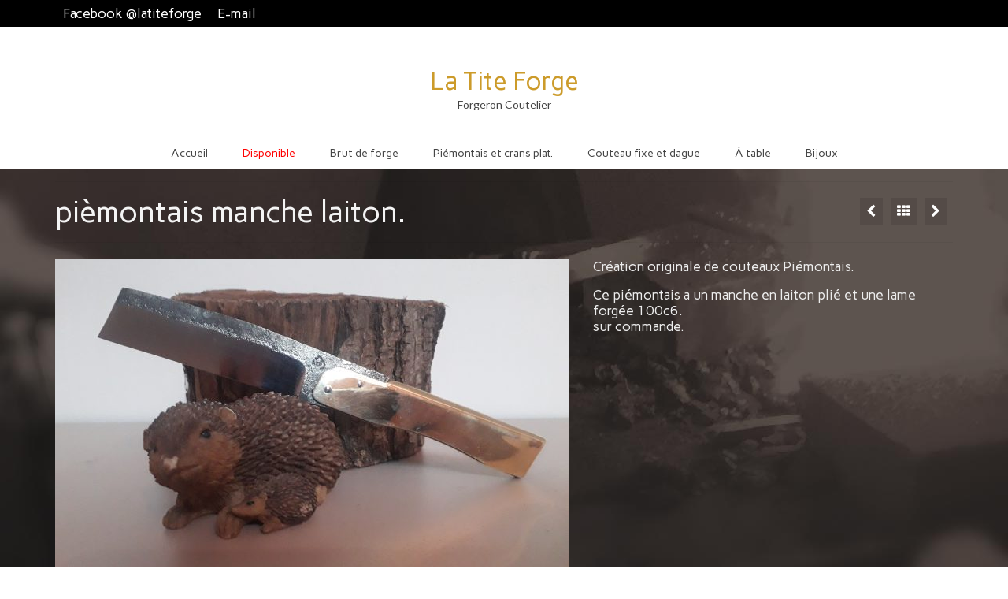

--- FILE ---
content_type: text/html; charset=UTF-8
request_url: http://latiteforge.fr/portfolio/piemontais-manche-laiton-3
body_size: 12407
content:
<!DOCTYPE html>
<html class="no-js" lang="fr-FR" itemscope="itemscope" itemtype="https://schema.org/WebPage">
<head>
  <meta charset="UTF-8">
  <meta name="viewport" content="width=device-width, initial-scale=1.0">
  <meta http-equiv="X-UA-Compatible" content="IE=edge">
  <meta name='robots' content='index, follow, max-image-preview:large, max-snippet:-1, max-video-preview:-1' />

	<!-- This site is optimized with the Yoast SEO plugin v21.7 - https://yoast.com/wordpress/plugins/seo/ -->
	<title>pièmontais manche laiton. | La Tite Forge</title>
	<link rel="canonical" href="http://latiteforge.fr/portfolio/piemontais-manche-laiton-3" />
	<meta property="og:locale" content="fr_FR" />
	<meta property="og:type" content="article" />
	<meta property="og:title" content="pièmontais manche laiton. | La Tite Forge" />
	<meta property="og:description" content="Création originale de couteaux Piémontais. Ce piémontais a un manche en laiton plié et une lame forgée 100c6. sur commande." />
	<meta property="og:url" content="http://latiteforge.fr/portfolio/piemontais-manche-laiton-3" />
	<meta property="og:site_name" content="La Tite Forge" />
	<meta property="article:publisher" content="https://www.facebook.com/latiteforge/" />
	<meta property="article:modified_time" content="2022-02-21T16:45:34+00:00" />
	<meta property="og:image" content="http://latiteforge.fr/wp-content/uploads/2020/04/20200428_180245-1024x768.jpg" />
	<meta property="og:image:width" content="1024" />
	<meta property="og:image:height" content="768" />
	<meta property="og:image:type" content="image/jpeg" />
	<meta name="twitter:card" content="summary_large_image" />
	<script type="application/ld+json" class="yoast-schema-graph">{"@context":"https://schema.org","@graph":[{"@type":"WebPage","@id":"http://latiteforge.fr/portfolio/piemontais-manche-laiton-3","url":"http://latiteforge.fr/portfolio/piemontais-manche-laiton-3","name":"pièmontais manche laiton. | La Tite Forge","isPartOf":{"@id":"https://latiteforge.fr/#website"},"primaryImageOfPage":{"@id":"http://latiteforge.fr/portfolio/piemontais-manche-laiton-3#primaryimage"},"image":{"@id":"http://latiteforge.fr/portfolio/piemontais-manche-laiton-3#primaryimage"},"thumbnailUrl":"http://latiteforge.fr/wp-content/uploads/2020/04/20200428_180245.jpg","datePublished":"2020-04-29T16:18:15+00:00","dateModified":"2022-02-21T16:45:34+00:00","breadcrumb":{"@id":"http://latiteforge.fr/portfolio/piemontais-manche-laiton-3#breadcrumb"},"inLanguage":"fr-FR","potentialAction":[{"@type":"ReadAction","target":["http://latiteforge.fr/portfolio/piemontais-manche-laiton-3"]}]},{"@type":"ImageObject","inLanguage":"fr-FR","@id":"http://latiteforge.fr/portfolio/piemontais-manche-laiton-3#primaryimage","url":"http://latiteforge.fr/wp-content/uploads/2020/04/20200428_180245.jpg","contentUrl":"http://latiteforge.fr/wp-content/uploads/2020/04/20200428_180245.jpg","width":4128,"height":3096},{"@type":"BreadcrumbList","@id":"http://latiteforge.fr/portfolio/piemontais-manche-laiton-3#breadcrumb","itemListElement":[{"@type":"ListItem","position":1,"name":"Accueil","item":"https://latiteforge.fr/"},{"@type":"ListItem","position":2,"name":"Brut de forge","item":"http://latiteforge.fr/portfolio-type/brut-de-forge"},{"@type":"ListItem","position":3,"name":"pièmontais manche laiton."}]},{"@type":"WebSite","@id":"https://latiteforge.fr/#website","url":"https://latiteforge.fr/","name":"La Tite Forge","description":"La Tite Forge - Forgeron Coutelier","publisher":{"@id":"https://latiteforge.fr/#organization"},"potentialAction":[{"@type":"SearchAction","target":{"@type":"EntryPoint","urlTemplate":"https://latiteforge.fr/?s={search_term_string}"},"query-input":"required name=search_term_string"}],"inLanguage":"fr-FR"},{"@type":"Organization","@id":"https://latiteforge.fr/#organization","name":"La tite forge","url":"https://latiteforge.fr/","logo":{"@type":"ImageObject","inLanguage":"fr-FR","@id":"https://latiteforge.fr/#/schema/logo/image/","url":"https://latiteforge.fr/wp-content/uploads/2017/10/avatar.jpg","contentUrl":"https://latiteforge.fr/wp-content/uploads/2017/10/avatar.jpg","width":638,"height":638,"caption":"La tite forge"},"image":{"@id":"https://latiteforge.fr/#/schema/logo/image/"},"sameAs":["https://www.facebook.com/latiteforge/"]}]}</script>
	<!-- / Yoast SEO plugin. -->


<link rel='dns-prefetch' href='//fonts.googleapis.com' />
<link rel="alternate" type="application/rss+xml" title="La Tite Forge &raquo; Flux" href="http://latiteforge.fr/feed" />
<link rel="alternate" type="application/rss+xml" title="La Tite Forge &raquo; Flux des commentaires" href="http://latiteforge.fr/comments/feed" />
<script type="text/javascript">
/* <![CDATA[ */
window._wpemojiSettings = {"baseUrl":"https:\/\/s.w.org\/images\/core\/emoji\/14.0.0\/72x72\/","ext":".png","svgUrl":"https:\/\/s.w.org\/images\/core\/emoji\/14.0.0\/svg\/","svgExt":".svg","source":{"concatemoji":"http:\/\/latiteforge.fr\/wp-includes\/js\/wp-emoji-release.min.js?ver=6.4.7"}};
/*! This file is auto-generated */
!function(i,n){var o,s,e;function c(e){try{var t={supportTests:e,timestamp:(new Date).valueOf()};sessionStorage.setItem(o,JSON.stringify(t))}catch(e){}}function p(e,t,n){e.clearRect(0,0,e.canvas.width,e.canvas.height),e.fillText(t,0,0);var t=new Uint32Array(e.getImageData(0,0,e.canvas.width,e.canvas.height).data),r=(e.clearRect(0,0,e.canvas.width,e.canvas.height),e.fillText(n,0,0),new Uint32Array(e.getImageData(0,0,e.canvas.width,e.canvas.height).data));return t.every(function(e,t){return e===r[t]})}function u(e,t,n){switch(t){case"flag":return n(e,"\ud83c\udff3\ufe0f\u200d\u26a7\ufe0f","\ud83c\udff3\ufe0f\u200b\u26a7\ufe0f")?!1:!n(e,"\ud83c\uddfa\ud83c\uddf3","\ud83c\uddfa\u200b\ud83c\uddf3")&&!n(e,"\ud83c\udff4\udb40\udc67\udb40\udc62\udb40\udc65\udb40\udc6e\udb40\udc67\udb40\udc7f","\ud83c\udff4\u200b\udb40\udc67\u200b\udb40\udc62\u200b\udb40\udc65\u200b\udb40\udc6e\u200b\udb40\udc67\u200b\udb40\udc7f");case"emoji":return!n(e,"\ud83e\udef1\ud83c\udffb\u200d\ud83e\udef2\ud83c\udfff","\ud83e\udef1\ud83c\udffb\u200b\ud83e\udef2\ud83c\udfff")}return!1}function f(e,t,n){var r="undefined"!=typeof WorkerGlobalScope&&self instanceof WorkerGlobalScope?new OffscreenCanvas(300,150):i.createElement("canvas"),a=r.getContext("2d",{willReadFrequently:!0}),o=(a.textBaseline="top",a.font="600 32px Arial",{});return e.forEach(function(e){o[e]=t(a,e,n)}),o}function t(e){var t=i.createElement("script");t.src=e,t.defer=!0,i.head.appendChild(t)}"undefined"!=typeof Promise&&(o="wpEmojiSettingsSupports",s=["flag","emoji"],n.supports={everything:!0,everythingExceptFlag:!0},e=new Promise(function(e){i.addEventListener("DOMContentLoaded",e,{once:!0})}),new Promise(function(t){var n=function(){try{var e=JSON.parse(sessionStorage.getItem(o));if("object"==typeof e&&"number"==typeof e.timestamp&&(new Date).valueOf()<e.timestamp+604800&&"object"==typeof e.supportTests)return e.supportTests}catch(e){}return null}();if(!n){if("undefined"!=typeof Worker&&"undefined"!=typeof OffscreenCanvas&&"undefined"!=typeof URL&&URL.createObjectURL&&"undefined"!=typeof Blob)try{var e="postMessage("+f.toString()+"("+[JSON.stringify(s),u.toString(),p.toString()].join(",")+"));",r=new Blob([e],{type:"text/javascript"}),a=new Worker(URL.createObjectURL(r),{name:"wpTestEmojiSupports"});return void(a.onmessage=function(e){c(n=e.data),a.terminate(),t(n)})}catch(e){}c(n=f(s,u,p))}t(n)}).then(function(e){for(var t in e)n.supports[t]=e[t],n.supports.everything=n.supports.everything&&n.supports[t],"flag"!==t&&(n.supports.everythingExceptFlag=n.supports.everythingExceptFlag&&n.supports[t]);n.supports.everythingExceptFlag=n.supports.everythingExceptFlag&&!n.supports.flag,n.DOMReady=!1,n.readyCallback=function(){n.DOMReady=!0}}).then(function(){return e}).then(function(){var e;n.supports.everything||(n.readyCallback(),(e=n.source||{}).concatemoji?t(e.concatemoji):e.wpemoji&&e.twemoji&&(t(e.twemoji),t(e.wpemoji)))}))}((window,document),window._wpemojiSettings);
/* ]]> */
</script>
<style id='wp-emoji-styles-inline-css' type='text/css'>

	img.wp-smiley, img.emoji {
		display: inline !important;
		border: none !important;
		box-shadow: none !important;
		height: 1em !important;
		width: 1em !important;
		margin: 0 0.07em !important;
		vertical-align: -0.1em !important;
		background: none !important;
		padding: 0 !important;
	}
</style>
<link rel='stylesheet' id='wp-block-library-css' href='http://latiteforge.fr/wp-includes/css/dist/block-library/style.min.css?ver=6.4.7' type='text/css' media='all' />
<style id='classic-theme-styles-inline-css' type='text/css'>
/*! This file is auto-generated */
.wp-block-button__link{color:#fff;background-color:#32373c;border-radius:9999px;box-shadow:none;text-decoration:none;padding:calc(.667em + 2px) calc(1.333em + 2px);font-size:1.125em}.wp-block-file__button{background:#32373c;color:#fff;text-decoration:none}
</style>
<style id='global-styles-inline-css' type='text/css'>
body{--wp--preset--color--black: #000;--wp--preset--color--cyan-bluish-gray: #abb8c3;--wp--preset--color--white: #fff;--wp--preset--color--pale-pink: #f78da7;--wp--preset--color--vivid-red: #cf2e2e;--wp--preset--color--luminous-vivid-orange: #ff6900;--wp--preset--color--luminous-vivid-amber: #fcb900;--wp--preset--color--light-green-cyan: #7bdcb5;--wp--preset--color--vivid-green-cyan: #00d084;--wp--preset--color--pale-cyan-blue: #8ed1fc;--wp--preset--color--vivid-cyan-blue: #0693e3;--wp--preset--color--vivid-purple: #9b51e0;--wp--preset--color--virtue-primary: #cc9b2a;--wp--preset--color--virtue-primary-light: #cca64d;--wp--preset--color--very-light-gray: #eee;--wp--preset--color--very-dark-gray: #444;--wp--preset--gradient--vivid-cyan-blue-to-vivid-purple: linear-gradient(135deg,rgba(6,147,227,1) 0%,rgb(155,81,224) 100%);--wp--preset--gradient--light-green-cyan-to-vivid-green-cyan: linear-gradient(135deg,rgb(122,220,180) 0%,rgb(0,208,130) 100%);--wp--preset--gradient--luminous-vivid-amber-to-luminous-vivid-orange: linear-gradient(135deg,rgba(252,185,0,1) 0%,rgba(255,105,0,1) 100%);--wp--preset--gradient--luminous-vivid-orange-to-vivid-red: linear-gradient(135deg,rgba(255,105,0,1) 0%,rgb(207,46,46) 100%);--wp--preset--gradient--very-light-gray-to-cyan-bluish-gray: linear-gradient(135deg,rgb(238,238,238) 0%,rgb(169,184,195) 100%);--wp--preset--gradient--cool-to-warm-spectrum: linear-gradient(135deg,rgb(74,234,220) 0%,rgb(151,120,209) 20%,rgb(207,42,186) 40%,rgb(238,44,130) 60%,rgb(251,105,98) 80%,rgb(254,248,76) 100%);--wp--preset--gradient--blush-light-purple: linear-gradient(135deg,rgb(255,206,236) 0%,rgb(152,150,240) 100%);--wp--preset--gradient--blush-bordeaux: linear-gradient(135deg,rgb(254,205,165) 0%,rgb(254,45,45) 50%,rgb(107,0,62) 100%);--wp--preset--gradient--luminous-dusk: linear-gradient(135deg,rgb(255,203,112) 0%,rgb(199,81,192) 50%,rgb(65,88,208) 100%);--wp--preset--gradient--pale-ocean: linear-gradient(135deg,rgb(255,245,203) 0%,rgb(182,227,212) 50%,rgb(51,167,181) 100%);--wp--preset--gradient--electric-grass: linear-gradient(135deg,rgb(202,248,128) 0%,rgb(113,206,126) 100%);--wp--preset--gradient--midnight: linear-gradient(135deg,rgb(2,3,129) 0%,rgb(40,116,252) 100%);--wp--preset--font-size--small: 13px;--wp--preset--font-size--medium: 20px;--wp--preset--font-size--large: 36px;--wp--preset--font-size--x-large: 42px;--wp--preset--spacing--20: 0.44rem;--wp--preset--spacing--30: 0.67rem;--wp--preset--spacing--40: 1rem;--wp--preset--spacing--50: 1.5rem;--wp--preset--spacing--60: 2.25rem;--wp--preset--spacing--70: 3.38rem;--wp--preset--spacing--80: 5.06rem;--wp--preset--shadow--natural: 6px 6px 9px rgba(0, 0, 0, 0.2);--wp--preset--shadow--deep: 12px 12px 50px rgba(0, 0, 0, 0.4);--wp--preset--shadow--sharp: 6px 6px 0px rgba(0, 0, 0, 0.2);--wp--preset--shadow--outlined: 6px 6px 0px -3px rgba(255, 255, 255, 1), 6px 6px rgba(0, 0, 0, 1);--wp--preset--shadow--crisp: 6px 6px 0px rgba(0, 0, 0, 1);}:where(.is-layout-flex){gap: 0.5em;}:where(.is-layout-grid){gap: 0.5em;}body .is-layout-flow > .alignleft{float: left;margin-inline-start: 0;margin-inline-end: 2em;}body .is-layout-flow > .alignright{float: right;margin-inline-start: 2em;margin-inline-end: 0;}body .is-layout-flow > .aligncenter{margin-left: auto !important;margin-right: auto !important;}body .is-layout-constrained > .alignleft{float: left;margin-inline-start: 0;margin-inline-end: 2em;}body .is-layout-constrained > .alignright{float: right;margin-inline-start: 2em;margin-inline-end: 0;}body .is-layout-constrained > .aligncenter{margin-left: auto !important;margin-right: auto !important;}body .is-layout-constrained > :where(:not(.alignleft):not(.alignright):not(.alignfull)){max-width: var(--wp--style--global--content-size);margin-left: auto !important;margin-right: auto !important;}body .is-layout-constrained > .alignwide{max-width: var(--wp--style--global--wide-size);}body .is-layout-flex{display: flex;}body .is-layout-flex{flex-wrap: wrap;align-items: center;}body .is-layout-flex > *{margin: 0;}body .is-layout-grid{display: grid;}body .is-layout-grid > *{margin: 0;}:where(.wp-block-columns.is-layout-flex){gap: 2em;}:where(.wp-block-columns.is-layout-grid){gap: 2em;}:where(.wp-block-post-template.is-layout-flex){gap: 1.25em;}:where(.wp-block-post-template.is-layout-grid){gap: 1.25em;}.has-black-color{color: var(--wp--preset--color--black) !important;}.has-cyan-bluish-gray-color{color: var(--wp--preset--color--cyan-bluish-gray) !important;}.has-white-color{color: var(--wp--preset--color--white) !important;}.has-pale-pink-color{color: var(--wp--preset--color--pale-pink) !important;}.has-vivid-red-color{color: var(--wp--preset--color--vivid-red) !important;}.has-luminous-vivid-orange-color{color: var(--wp--preset--color--luminous-vivid-orange) !important;}.has-luminous-vivid-amber-color{color: var(--wp--preset--color--luminous-vivid-amber) !important;}.has-light-green-cyan-color{color: var(--wp--preset--color--light-green-cyan) !important;}.has-vivid-green-cyan-color{color: var(--wp--preset--color--vivid-green-cyan) !important;}.has-pale-cyan-blue-color{color: var(--wp--preset--color--pale-cyan-blue) !important;}.has-vivid-cyan-blue-color{color: var(--wp--preset--color--vivid-cyan-blue) !important;}.has-vivid-purple-color{color: var(--wp--preset--color--vivid-purple) !important;}.has-black-background-color{background-color: var(--wp--preset--color--black) !important;}.has-cyan-bluish-gray-background-color{background-color: var(--wp--preset--color--cyan-bluish-gray) !important;}.has-white-background-color{background-color: var(--wp--preset--color--white) !important;}.has-pale-pink-background-color{background-color: var(--wp--preset--color--pale-pink) !important;}.has-vivid-red-background-color{background-color: var(--wp--preset--color--vivid-red) !important;}.has-luminous-vivid-orange-background-color{background-color: var(--wp--preset--color--luminous-vivid-orange) !important;}.has-luminous-vivid-amber-background-color{background-color: var(--wp--preset--color--luminous-vivid-amber) !important;}.has-light-green-cyan-background-color{background-color: var(--wp--preset--color--light-green-cyan) !important;}.has-vivid-green-cyan-background-color{background-color: var(--wp--preset--color--vivid-green-cyan) !important;}.has-pale-cyan-blue-background-color{background-color: var(--wp--preset--color--pale-cyan-blue) !important;}.has-vivid-cyan-blue-background-color{background-color: var(--wp--preset--color--vivid-cyan-blue) !important;}.has-vivid-purple-background-color{background-color: var(--wp--preset--color--vivid-purple) !important;}.has-black-border-color{border-color: var(--wp--preset--color--black) !important;}.has-cyan-bluish-gray-border-color{border-color: var(--wp--preset--color--cyan-bluish-gray) !important;}.has-white-border-color{border-color: var(--wp--preset--color--white) !important;}.has-pale-pink-border-color{border-color: var(--wp--preset--color--pale-pink) !important;}.has-vivid-red-border-color{border-color: var(--wp--preset--color--vivid-red) !important;}.has-luminous-vivid-orange-border-color{border-color: var(--wp--preset--color--luminous-vivid-orange) !important;}.has-luminous-vivid-amber-border-color{border-color: var(--wp--preset--color--luminous-vivid-amber) !important;}.has-light-green-cyan-border-color{border-color: var(--wp--preset--color--light-green-cyan) !important;}.has-vivid-green-cyan-border-color{border-color: var(--wp--preset--color--vivid-green-cyan) !important;}.has-pale-cyan-blue-border-color{border-color: var(--wp--preset--color--pale-cyan-blue) !important;}.has-vivid-cyan-blue-border-color{border-color: var(--wp--preset--color--vivid-cyan-blue) !important;}.has-vivid-purple-border-color{border-color: var(--wp--preset--color--vivid-purple) !important;}.has-vivid-cyan-blue-to-vivid-purple-gradient-background{background: var(--wp--preset--gradient--vivid-cyan-blue-to-vivid-purple) !important;}.has-light-green-cyan-to-vivid-green-cyan-gradient-background{background: var(--wp--preset--gradient--light-green-cyan-to-vivid-green-cyan) !important;}.has-luminous-vivid-amber-to-luminous-vivid-orange-gradient-background{background: var(--wp--preset--gradient--luminous-vivid-amber-to-luminous-vivid-orange) !important;}.has-luminous-vivid-orange-to-vivid-red-gradient-background{background: var(--wp--preset--gradient--luminous-vivid-orange-to-vivid-red) !important;}.has-very-light-gray-to-cyan-bluish-gray-gradient-background{background: var(--wp--preset--gradient--very-light-gray-to-cyan-bluish-gray) !important;}.has-cool-to-warm-spectrum-gradient-background{background: var(--wp--preset--gradient--cool-to-warm-spectrum) !important;}.has-blush-light-purple-gradient-background{background: var(--wp--preset--gradient--blush-light-purple) !important;}.has-blush-bordeaux-gradient-background{background: var(--wp--preset--gradient--blush-bordeaux) !important;}.has-luminous-dusk-gradient-background{background: var(--wp--preset--gradient--luminous-dusk) !important;}.has-pale-ocean-gradient-background{background: var(--wp--preset--gradient--pale-ocean) !important;}.has-electric-grass-gradient-background{background: var(--wp--preset--gradient--electric-grass) !important;}.has-midnight-gradient-background{background: var(--wp--preset--gradient--midnight) !important;}.has-small-font-size{font-size: var(--wp--preset--font-size--small) !important;}.has-medium-font-size{font-size: var(--wp--preset--font-size--medium) !important;}.has-large-font-size{font-size: var(--wp--preset--font-size--large) !important;}.has-x-large-font-size{font-size: var(--wp--preset--font-size--x-large) !important;}
.wp-block-navigation a:where(:not(.wp-element-button)){color: inherit;}
:where(.wp-block-post-template.is-layout-flex){gap: 1.25em;}:where(.wp-block-post-template.is-layout-grid){gap: 1.25em;}
:where(.wp-block-columns.is-layout-flex){gap: 2em;}:where(.wp-block-columns.is-layout-grid){gap: 2em;}
.wp-block-pullquote{font-size: 1.5em;line-height: 1.6;}
</style>
<link rel='stylesheet' id='virtue_theme-css' href='http://latiteforge.fr/wp-content/themes/virtue/assets/css/virtue.css?ver=3.4.3' type='text/css' media='all' />
<link rel='stylesheet' id='virtue_skin-css' href='http://latiteforge.fr/wp-content/themes/virtue/assets/css/skins/default.css?ver=3.4.3' type='text/css' media='all' />
<link rel='stylesheet' id='redux-google-fonts-virtue-css' href='http://fonts.googleapis.com/css?family=Carme%3A400%7CLato%3A400%2C700&#038;subset=latin&#038;ver=1605083483' type='text/css' media='all' />
<!--[if lt IE 9]>
<script type="text/javascript" src="http://latiteforge.fr/wp-content/themes/virtue/assets/js/vendor/respond.min.js?ver=6.4.7" id="virtue-respond-js"></script>
<![endif]-->
<script type="text/javascript" src="http://latiteforge.fr/wp-includes/js/jquery/jquery.min.js?ver=3.7.1" id="jquery-core-js"></script>
<script type="text/javascript" src="http://latiteforge.fr/wp-includes/js/jquery/jquery-migrate.min.js?ver=3.4.1" id="jquery-migrate-js"></script>
<link rel="https://api.w.org/" href="http://latiteforge.fr/wp-json/" /><link rel="alternate" type="application/json" href="http://latiteforge.fr/wp-json/wp/v2/portfolio/801" /><link rel="EditURI" type="application/rsd+xml" title="RSD" href="http://latiteforge.fr/xmlrpc.php?rsd" />
<meta name="generator" content="WordPress 6.4.7" />
<link rel='shortlink' href='http://latiteforge.fr/?p=801' />
<link rel="alternate" type="application/json+oembed" href="http://latiteforge.fr/wp-json/oembed/1.0/embed?url=http%3A%2F%2Flatiteforge.fr%2Fportfolio%2Fpiemontais-manche-laiton-3" />
<link rel="alternate" type="text/xml+oembed" href="http://latiteforge.fr/wp-json/oembed/1.0/embed?url=http%3A%2F%2Flatiteforge.fr%2Fportfolio%2Fpiemontais-manche-laiton-3&#038;format=xml" />
<style type="text/css">#logo {padding-top:49px;}#logo {padding-bottom:8px;}#logo {margin-left:0px;}#logo {margin-right:0px;}#nav-main {margin-top:15px;}#nav-main {margin-bottom:1px;}.headerfont, .tp-caption {font-family:Carme;} .topbarmenu ul li {font-family:Carme;}.home-message:hover {background-color:#cc9b2a; background-color: rgba(204, 155, 42, 0.6);}
  nav.woocommerce-pagination ul li a:hover, .wp-pagenavi a:hover, .panel-heading .accordion-toggle, .variations .kad_radio_variations label:hover, .variations .kad_radio_variations label.selectedValue {border-color: #cc9b2a;}
  a, #nav-main ul.sf-menu ul li a:hover, .product_price ins .amount, .price ins .amount, .color_primary, .primary-color, #logo a.brand, #nav-main ul.sf-menu a:hover,
  .woocommerce-message:before, .woocommerce-info:before, #nav-second ul.sf-menu a:hover, .footerclass a:hover, .posttags a:hover, .subhead a:hover, .nav-trigger-case:hover .kad-menu-name, 
  .nav-trigger-case:hover .kad-navbtn, #kadbreadcrumbs a:hover, #wp-calendar a, .star-rating, .has-virtue-primary-color {color: #cc9b2a;}
.widget_price_filter .ui-slider .ui-slider-handle, .product_item .kad_add_to_cart:hover, .product_item:hover a.button:hover, .product_item:hover .kad_add_to_cart:hover, .kad-btn-primary, html .woocommerce-page .widget_layered_nav ul.yith-wcan-label li a:hover, html .woocommerce-page .widget_layered_nav ul.yith-wcan-label li.chosen a,
.product-category.grid_item a:hover h5, .woocommerce-message .button, .widget_layered_nav_filters ul li a, .widget_layered_nav ul li.chosen a, .wpcf7 input.wpcf7-submit, .yith-wcan .yith-wcan-reset-navigation,
#containerfooter .menu li a:hover, .bg_primary, .portfolionav a:hover, .home-iconmenu a:hover, p.demo_store, .topclass, #commentform .form-submit #submit, .kad-hover-bg-primary:hover, .widget_shopping_cart_content .checkout,
.login .form-row .button, .variations .kad_radio_variations label.selectedValue, #payment #place_order, .wpcf7 input.wpcf7-back, .shop_table .actions input[type=submit].checkout-button, .cart_totals .checkout-button, input[type="submit"].button, .order-actions .button, .has-virtue-primary-background-color {background: #cc9b2a;}a:hover, .has-virtue-primary-light-color {color: #cca64d;} .kad-btn-primary:hover, .login .form-row .button:hover, #payment #place_order:hover, .yith-wcan .yith-wcan-reset-navigation:hover, .widget_shopping_cart_content .checkout:hover,
	.woocommerce-message .button:hover, #commentform .form-submit #submit:hover, .wpcf7 input.wpcf7-submit:hover, .widget_layered_nav_filters ul li a:hover, .cart_totals .checkout-button:hover,
	.widget_layered_nav ul li.chosen a:hover, .shop_table .actions input[type=submit].checkout-button:hover, .wpcf7 input.wpcf7-back:hover, .order-actions .button:hover, input[type="submit"].button:hover, .product_item:hover .kad_add_to_cart, .product_item:hover a.button, .has-virtue-primary-light-background-color {background: #cca64d;}input[type=number]::-webkit-inner-spin-button, input[type=number]::-webkit-outer-spin-button { -webkit-appearance: none; margin: 0; } input[type=number] {-moz-appearance: textfield;}.quantity input::-webkit-outer-spin-button,.quantity input::-webkit-inner-spin-button {display: none;}.contentclass, .nav-tabs>.active>a, .nav-tabs>.active>a:hover, .nav-tabs>.active>a:focus {background:transparent  no-repeat  ;}.topclass {background:#000000    ;}.headerclass {background:#ffffff    ;}.footerclass {background:#000000    ;}body {background:transparent url(http://latiteforge.fr/wp-content/uploads/2017/09/fd_site2.jpg); background-position: right bottom; background-repeat:no-repeat; background-attachment: fixed; }.kad-hidepostauthortop, .postauthortop {display:none;}.product_item .product_details h5 {text-transform: none;}@media (max-width: 979px) {.nav-trigger .nav-trigger-case {position: static; display: block; width: 100%;}}.product_item .product_details h5 {min-height:40px;}.entry-content p { margin-bottom:16px;}.home-iconmenu h4 { font-size:15px;text-transform:uppercase;}
.home-portfolio #prevport-portfolio,
.home-portfolio #nextport-portfolio { 
display:block!important;
opacity:0.6!important;
}
.col-md-12 .portfolio_item .portfoliolink { opacity:0.6!important;}
.col-md-12 .portfolio_item .portfoliolink:hover { opacity:1!important;}
@media screen and (max-width: 768px) {
body { background-image:none;background-color:#000;}
}
.sf-menu li.menu-item-265 a {color:red!important;}</style><link rel="icon" href="http://latiteforge.fr/wp-content/uploads/2018/03/cropped-favicon-32x32.png" sizes="32x32" />
<link rel="icon" href="http://latiteforge.fr/wp-content/uploads/2018/03/cropped-favicon-192x192.png" sizes="192x192" />
<link rel="apple-touch-icon" href="http://latiteforge.fr/wp-content/uploads/2018/03/cropped-favicon-180x180.png" />
<meta name="msapplication-TileImage" content="http://latiteforge.fr/wp-content/uploads/2018/03/cropped-favicon-270x270.png" />
		<style type="text/css" id="wp-custom-css">
			.home-iconmenu h4 { font-size:15px;text-transform:uppercase;}
.home-portfolio #prevport-portfolio,
.home-portfolio #nextport-portfolio { 
display:block!important;
opacity:0.6!important;
}
.col-md-12 .portfolio_item .portfoliolink { opacity:0.6!important;}
.col-md-12 .portfolio_item .portfoliolink:hover { opacity:1!important;}
@media screen and (max-width: 768px) {
body { background-image:none;background-color:#000;}
}
.sf-menu li.menu-item-265 a {color:red!important;}
.topbarmenu ul li a { font-size:17px;}		</style>
		<style type="text/css" class="options-output">header #logo a.brand,.logofont{font-family:Carme;line-height:40px;font-weight:400;font-style:normal;font-size:32px;}.kad_tagline{font-family:Lato;line-height:20px;font-weight:400;font-style:normal;color:#444444;font-size:14px;}.product_item .product_details h5{font-family:Lato;line-height:20px;font-weight:700;font-style:normal;font-size:16px;}h1{font-family:Carme;line-height:40px;font-weight:400;font-style:normal;color:#f4f4f4;font-size:38px;}h2{font-family:Carme;line-height:40px;font-weight:400;font-style:normal;color:#f4f4f4;font-size:32px;}h3{font-family:Carme;line-height:40px;font-weight:400;font-style:normal;color:#f4f4f4;font-size:28px;}h4{font-family:Carme;line-height:40px;font-weight:400;font-style:normal;color:#f4f4f4;font-size:24px;}h5{font-family:Carme;line-height:24px;font-weight:400;font-style:normal;color:#f4f4f4;font-size:18px;}body{font-family:Carme;line-height:20px;font-weight:400;font-style:normal;color:#ededed;font-size:17px;}#nav-main ul.sf-menu a{font-family:Carme;line-height:18px;font-weight:400;font-style:normal;font-size:14px;}#nav-second ul.sf-menu a{font-family:Carme;line-height:22px;font-weight:400;font-style:normal;font-size:18px;}.kad-nav-inner .kad-mnav, .kad-mobile-nav .kad-nav-inner li a,.nav-trigger-case{font-family:Carme;line-height:20px;font-weight:400;font-style:normal;font-size:16px;}</style></head>
<body class="portfolio-template-default single single-portfolio postid-801 wp-embed-responsive wide piemontais-manche-laiton-3">
	<div id="kt-skip-link"><a href="#content">Skip to Main Content</a></div>
	<div id="wrapper" class="container">
	<header class="banner headerclass" itemscope itemtype="https://schema.org/WPHeader">
	<div id="topbar" class="topclass">
	<div class="container">
		<div class="row">
			<div class="col-md-6 col-sm-6 kad-topbar-left">
				<div class="topbarmenu clearfix">
				<ul id="menu-menu-des-liens-de-reseaux-sociaux" class="sf-menu"><li  class=" menu-item-70"><a href="https://www.facebook.com/latiteforge/"><span>Facebook @latiteforge</span></a></li>
<li  class=" menu-item-73"><a href="mailto:latiteforge@gmail.com"><span>E-mail</span></a></li>
</ul>				</div>
			</div><!-- close col-md-6 --> 
			<div class="col-md-6 col-sm-6 kad-topbar-right">
				<div id="topbar-search" class="topbar-widget">
									</div>
			</div> <!-- close col-md-6-->
		</div> <!-- Close Row -->
	</div> <!-- Close Container -->
</div>	<div class="container">
		<div class="row">
			<div class="col-md-12 clearfix kad-header-left">
				<div id="logo" class="logocase">
					<a class="brand logofont" href="http://latiteforge.fr/">
						La Tite Forge					</a>
											<p class="kad_tagline belowlogo-text">Forgeron Coutelier</p>
									</div> <!-- Close #logo -->
			</div><!-- close logo span -->
							<div class="col-md-12 kad-header-right">
					<nav id="nav-main" class="clearfix" itemscope itemtype="https://schema.org/SiteNavigationElement">
						<ul id="menu-menu-principal" class="sf-menu"><li  class=" menu-item-65"><a href="http://latiteforge.fr/"><span>Accueil</span></a></li>
<li  class=" menu-item-265"><a href="http://latiteforge.fr/portfolio-type/disponible"><span>Disponible</span></a></li>
<li  class=" current-portfolio-ancestor current-menu-parent current-portfolio-parent menu-item-111"><a href="http://latiteforge.fr/portfolio-type/brut-de-forge"><span>Brut de forge</span></a></li>
<li  class=" menu-item-137"><a href="http://latiteforge.fr/portfolio-type/piemontais-crant-plat"><span>Piémontais et crans plat.</span></a></li>
<li  class=" menu-item-112"><a href="http://latiteforge.fr/portfolio-type/couteau-fixe-dague"><span>Couteau fixe et dague</span></a></li>
<li  class=" menu-item-401"><a href="http://latiteforge.fr/portfolio-type/a-table"><span>À table</span></a></li>
<li  class=" menu-item-100"><a href="http://latiteforge.fr/portfolio-type/bijoux"><span>Bijoux</span></a></li>
</ul>					</nav> 
				</div> <!-- Close menuclass-->
			       
		</div> <!-- Close Row -->
					<div id="mobile-nav-trigger" class="nav-trigger">
				<button class="nav-trigger-case mobileclass collapsed" data-toggle="collapse" data-target=".kad-nav-collapse">
					<span class="kad-navbtn"><i class="icon-reorder"></i></span>
					<span class="kad-menu-name">Menu</span>
				</button>
			</div>
			<div id="kad-mobile-nav" class="kad-mobile-nav">
				<div class="kad-nav-inner mobileclass">
					<div class="kad-nav-collapse">
					<ul id="menu-menu-principal-1" class="kad-mnav"><li  class=" menu-item-65"><a href="http://latiteforge.fr/"><span>Accueil</span></a></li>
<li  class=" menu-item-265"><a href="http://latiteforge.fr/portfolio-type/disponible"><span>Disponible</span></a></li>
<li  class=" current-portfolio-ancestor current-menu-parent current-portfolio-parent menu-item-111"><a href="http://latiteforge.fr/portfolio-type/brut-de-forge"><span>Brut de forge</span></a></li>
<li  class=" menu-item-137"><a href="http://latiteforge.fr/portfolio-type/piemontais-crant-plat"><span>Piémontais et crans plat.</span></a></li>
<li  class=" menu-item-112"><a href="http://latiteforge.fr/portfolio-type/couteau-fixe-dague"><span>Couteau fixe et dague</span></a></li>
<li  class=" menu-item-401"><a href="http://latiteforge.fr/portfolio-type/a-table"><span>À table</span></a></li>
<li  class=" menu-item-100"><a href="http://latiteforge.fr/portfolio-type/bijoux"><span>Bijoux</span></a></li>
</ul>					</div>
				</div>
			</div>
		 
	</div> <!-- Close Container -->
	</header>
	<div class="wrap contentclass" role="document">

	<div id="pageheader" class="titleclass">
		<div class="container">
			<div class="page-header">
				<div class="portfolionav clearfix">
	   				<a href="http://latiteforge.fr/portfolio/cran-plat-lame-damas" rel="prev" title="cran plat lame damas"><i class="icon-chevron-left"></i></a>						 <a href="http://latiteforge.fr/portfolio">
						   				<i class="icon-th"></i></a> 
	   				<a href="http://latiteforge.fr/portfolio/piemontais-manche-laiton-4" rel="next" title="pièmontais manche laiton."><i class="icon-chevron-right"></i></a>	   				<span>&nbsp;</span>
   				</div>
			<h1 class="entry-title" itemprop="name headline">pièmontais manche laiton.</h1>
			</div>
		</div><!--container-->
</div><!--titleclass-->
<div id="content" class="container">
    <div class="row">
      <div class="main col-md-12 portfolio-single" role="main" itemscope itemtype="https://schema.org/CreativeWork">
              <article class="post-801 portfolio type-portfolio status-publish has-post-thumbnail portfolio-type-100c6 portfolio-type-brut-de-forge portfolio-type-couteau-pliant portfolio-type-laiton" id="post-801">
      <div class="postclass">
      	<div class="row">
      		<div class="col-md-7">
      							<div class="flexslider loading kt-flexslider kad-light-gallery" style="max-width:653px;" data-flex-speed="7000" data-flex-anim-speed="400" data-flex-animation="fade" data-flex-auto="true">
                       	<ul class="slides">
						<li><a href="http://latiteforge.fr/wp-content/uploads/2020/04/20200428_180245.jpg" data-rel="lightbox" title="" itemprop="image" itemscope itemtype="https://schema.org/ImageObject"><img src="http://latiteforge.fr/wp-content/uploads/2020/04/20200428_180245-653x450.jpg" width="653" height="450" srcset="http://latiteforge.fr/wp-content/uploads/2020/04/20200428_180245-653x450.jpg 653w, http://latiteforge.fr/wp-content/uploads/2020/04/20200428_180245-1306x900.jpg 1306w" sizes="(max-width: 653px) 100vw, 653px" alt=""/><meta itemprop="url" content="http://latiteforge.fr/wp-content/uploads/2020/04/20200428_180245-653x450.jpg"><meta itemprop="width" content="653"><meta itemprop="height" content="450"></a></li><li><a href="http://latiteforge.fr/wp-content/uploads/2020/04/20200428_180259.jpg" data-rel="lightbox" title="" itemprop="image" itemscope itemtype="https://schema.org/ImageObject"><img src="http://latiteforge.fr/wp-content/uploads/2020/04/20200428_180259-653x450.jpg" width="653" height="450" srcset="http://latiteforge.fr/wp-content/uploads/2020/04/20200428_180259-653x450.jpg 653w, http://latiteforge.fr/wp-content/uploads/2020/04/20200428_180259-1306x900.jpg 1306w" sizes="(max-width: 653px) 100vw, 653px" alt=""/><meta itemprop="url" content="http://latiteforge.fr/wp-content/uploads/2020/04/20200428_180259-653x450.jpg"><meta itemprop="width" content="653"><meta itemprop="height" content="450"></a></li><li><a href="http://latiteforge.fr/wp-content/uploads/2020/04/20200428_180329.jpg" data-rel="lightbox" title="" itemprop="image" itemscope itemtype="https://schema.org/ImageObject"><img src="http://latiteforge.fr/wp-content/uploads/2020/04/20200428_180329-653x450.jpg" width="653" height="450" srcset="http://latiteforge.fr/wp-content/uploads/2020/04/20200428_180329-653x450.jpg 653w, http://latiteforge.fr/wp-content/uploads/2020/04/20200428_180329-1306x900.jpg 1306w" sizes="(max-width: 653px) 100vw, 653px" alt=""/><meta itemprop="url" content="http://latiteforge.fr/wp-content/uploads/2020/04/20200428_180329-653x450.jpg"><meta itemprop="width" content="653"><meta itemprop="height" content="450"></a></li>                                
						</ul>
              		</div> <!--Flex Slides-->
              	        </div><!--imgclass -->
  		<div class="col-md-5 pcside">
		    <div class="entry-content  " itemprop="text">
		    <p>Création originale de couteaux Piémontais.</p>
<p>Ce piémontais a un manche en laiton plié et une lame forgée 100c6.<br />
sur commande.</p>
		  	</div>
		  	    	</div><!--textclass -->
    </div><!--row-->
    <div class="clearfix"></div>
    </div><!--postclass-->
    <footer>
         </footer>
  </article>
</div>
			</div><!-- /.row-->
		</div><!-- /.content -->
	</div><!-- /.wrap -->
	<footer id="containerfooter" class="footerclass" itemscope itemtype="https://schema.org/WPFooter">
  <div class="container">
  	<div class="row">
  		 
					<div class="col-md-3 col-sm-6 footercol1">
					<div class="widget-1 widget-first footer-widget"><aside id="media_image-3" class="widget widget_media_image"><figure class="thumbnail wp-caption alignnone" style="width: 260px"><img width="260" height="260" src="http://latiteforge.fr/wp-content/uploads/2018/03/footer_ltf.jpg" class="image wp-image-615  attachment-full size-full" alt="Poinçon La tite forge, coutelier dans l&#039;allier" style="max-width: 100%; height: auto;" decoding="async" loading="lazy" srcset="http://latiteforge.fr/wp-content/uploads/2018/03/footer_ltf.jpg 260w, http://latiteforge.fr/wp-content/uploads/2018/03/footer_ltf-150x150.jpg 150w" sizes="(max-width: 260px) 100vw, 260px" /><figcaption class="caption wp-caption-text">La tite forge, coutelier dans l'allier</figcaption></figure></aside></div>					</div> 
            					 
					<div class="col-md-3  col-sm-6 footercol2">
					<div class="widget-1 widget-first footer-widget"><aside id="text-13" class="widget widget_text">			<div class="textwidget"><p>&nbsp;</p>
<p>&nbsp;</p>
<p>À 33 ans, je me suis installé chez moi où j’ai fabriqué ma propre forge. Autodidacte, je forge mes lames issues d’acier de récupération (voiture, outil agricole&#8230;) Je crée selon vos inspirations et/ou les miennes, selon les matériaux que je récupère.</p>
</div>
		</aside></div>					</div> 
		        		         
					<div class="col-md-3 col-sm-6 footercol3">
					<div class="widget-1 widget-first footer-widget"><aside id="kadence_image_grid-3" class="widget kadence_image_grid">        <h3>Créa &#038; restauration</h3>        
				<div class="imagegrid-widget">
												<a href="http://latiteforge.fr/portfolio/couteau-cuisine-acier-ressort-manche-en-noyer" title="couteau cuisine ,acier ressort manche en noyer." class="imagegrid_item lightboxhover">
								<img width="80" height="50" src="http://latiteforge.fr/wp-content/uploads/2024/02/IMG_20240216_1103441-80x50.jpg" class="attachment-widget-thumb size-widget-thumb wp-post-image" alt="" decoding="async" loading="lazy" />							</a>
													<a href="http://latiteforge.fr/portfolio/pied-montais-manche-en-alu-plie" title="pied montais manche en alu plié." class="imagegrid_item lightboxhover">
								<img width="80" height="50" src="http://latiteforge.fr/wp-content/uploads/2024/02/couteau-0224-1-19-80x50.jpg" class="attachment-widget-thumb size-widget-thumb wp-post-image" alt="" decoding="async" loading="lazy" />							</a>
													<a href="http://latiteforge.fr/portfolio/pied-montais-lame-damas-maison-90mc8xc7515n20-manche-bois-de-cerf" title="pied montais ,lame damas maison (90mc8,xc75,15n20), manche bois de cerf." class="imagegrid_item lightboxhover">
								<img width="80" height="50" src="http://latiteforge.fr/wp-content/uploads/2024/02/couteau-0224-1-16-80x50.jpg" class="attachment-widget-thumb size-widget-thumb wp-post-image" alt="" decoding="async" loading="lazy" />							</a>
													<a href="http://latiteforge.fr/portfolio/serpette-crant-plat-forge-manche-en-hetre-echauffe" title="serpette crant plat forgé , manche en hêtre échauffé. ( sur commande)" class="imagegrid_item lightboxhover">
								<img width="80" height="50" src="http://latiteforge.fr/wp-content/uploads/2024/02/couteau-0224-1-14-80x50.jpg" class="attachment-widget-thumb size-widget-thumb wp-post-image" alt="" decoding="async" loading="lazy" />							</a>
													<a href="http://latiteforge.fr/portfolio/pied-montais-lame-damas-maison-90mc8xc7515n20-manche-acrylique-deux-couleurs" title="pied montais ,lame damas maison (90mc8,xc75,15n20), manche acrylique deux couleurs ." class="imagegrid_item lightboxhover">
								<img width="80" height="50" src="http://latiteforge.fr/wp-content/uploads/2024/02/couteau-0224-1-11-80x50.jpg" class="attachment-widget-thumb size-widget-thumb wp-post-image" alt="" decoding="async" loading="lazy" />							</a>
													<a href="http://latiteforge.fr/portfolio/crant-plat-lame-damas-maison-90mc8xc7515n20-manche-bois-de-cerf" title="crant plat , lame damas maison (90mc8,xc75,15n20), manche bois de cerf." class="imagegrid_item lightboxhover">
								<img width="80" height="50" src="http://latiteforge.fr/wp-content/uploads/2024/02/couteau-0224-1-4-80x50.jpg" class="attachment-widget-thumb size-widget-thumb wp-post-image" alt="" decoding="async" loading="lazy" />							</a>
													<a href="http://latiteforge.fr/portfolio/couteau-piemontais-a-un-manche-en-laiton-plie-et-une-lame-forgee-100c6" title="Couteau piémontais a un manche en laiton plié et une lame forgée 100c6." class="imagegrid_item lightboxhover">
								<img width="80" height="50" src="http://latiteforge.fr/wp-content/uploads/2024/02/couteau-0224-1-3-80x50.jpg" class="attachment-widget-thumb size-widget-thumb wp-post-image" alt="" decoding="async" loading="lazy" />							</a>
													<a href="http://latiteforge.fr/portfolio/couteau-piemontais-a-un-manche-en-laiton-plie-et-une-lame-forgee-acier-ressort" title="Couteau piémontais a un manche en laiton plié et une lame forgée acier ressort." class="imagegrid_item lightboxhover">
								<img width="80" height="50" src="http://latiteforge.fr/wp-content/uploads/2024/02/couteau-0224-1-20-80x50.jpg" class="attachment-widget-thumb size-widget-thumb wp-post-image" alt="" decoding="async" loading="lazy" />							</a>
													<a href="http://latiteforge.fr/portfolio/dague-forge-acier-ressort-manche-en-noyer" title="dague forgé acier ressort manche en noyer." class="imagegrid_item lightboxhover">
								<img width="80" height="50" src="http://latiteforge.fr/wp-content/uploads/2024/02/couteau_0224_1_221-80x50.jpg" class="attachment-widget-thumb size-widget-thumb wp-post-image" alt="" decoding="async" loading="lazy" />							</a>
											</div>
							<div class="clearfix"></div>
		</aside></div>					</div> 
	            				 
					<div class="col-md-3 col-sm-6 footercol4">
					<div class="widget_text widget-1 widget-first footer-widget"><aside id="custom_html-8" class="widget_text widget widget_custom_html"><div class="textwidget custom-html-widget"><br /><br /><br /><br /><br />
<a href="https://www.facebook.com/Latiteforge" targe="_blancl" title="Voir ma page facebook" style="color:#365899;text-align:center;font-size:25px;display:block;">
<span style="color:#fff;font-size:15px;">SUIVEZ-MOI !</span><br /><b>@latiteforge</b></a></div></aside></div>					</div> 
		        		            </div>
        <div class="footercredits clearfix">
    		
    		<div class="footernav clearfix"><ul id="menu-menu-bas-de-page-personnalise" class="footermenu"><li  class=" menu-item-297"><a href="mailto:latiteforge@gmail.com"><span>Contact</span></a></li>
<li  class=" menu-item-290"><a href="http://latiteforge.fr/portfolio"><span>Toutes mes réalisations</span></a></li>
<li  class=" menu-item-295"><a href="http://latiteforge.fr/portfolio-type/disponible"><span>Disponible<span class="sf-description">Sont disponibles à la vente les pièces ci-dessous. Le prix est indiqué sur chaque fiche : cliquez sur une vignette ci-dessous pour afficher le détail de la pièce : photos, description et prix. Les frais de port sont à évalués selon la pièce choisie. Contactez moi si une pièce vous intéresse.</span></span></a></li>
<li  class=" current-portfolio-ancestor current-menu-parent current-portfolio-parent menu-item-292"><a href="http://latiteforge.fr/portfolio-type/brut-de-forge"><span>Brut de forge<span class="sf-description">Cliquez sur une vignette ci-dessous pour afficher le détail de la pièce : photos, description et prix. Les pièces sont disponibles à la vente ou sur commande. Les frais de port sont à évalués selon la pièce choisie. Contactez moi si une pièce vous intéresse. Chaque réalisation est unique.</span></span></a></li>
<li  class=" menu-item-296"><a href="http://latiteforge.fr/portfolio-type/piemontais-crant-plat"><span>Piémontais et crant plat.<span class="sf-description">La lame des piémontais sont en acier ressort, 100C6, obus ou récupérations diverses ! Cliquez sur une vignette ci-dessous pour afficher le détail de la pièce : photos, description et prix. Les pièces sont disponibles à la vente ou sur commande. Les frais de port sont à évalués selon la pièce choisie. Contactez moi si une pièce vous intéresse. Chaque réalisation est unique.</span></span></a></li>
<li  class=" menu-item-293"><a href="http://latiteforge.fr/portfolio-type/couteau-fixe-dague"><span>Couteau fixe et dague<span class="sf-description">Couteau fixe en acier ressort, 100C6 Cliquez sur une vignette ci-dessous pour afficher le détail de la pièce : photos, description et prix. Les pièces sont disponibles à la vente ou sur commande. Les frais de port sont à évalués selon la pièce choisie. Contactez moi si une pièce vous intéresse. Chaque réalisation est unique.</span></span></a></li>
<li  class=" menu-item-404"><a href="http://latiteforge.fr/portfolio-type/a-table"><span>À table</span></a></li>
<li  class=" menu-item-291"><a href="http://latiteforge.fr/portfolio-type/bijoux"><span>Bijoux<span class="sf-description">Bijoux et pendentifs en fer forgé, tribal, médiéval, ethnique, serpent, cœur. Cliquez sur une vignette ci-dessous pour afficher le détail de la pièce : photos, description et prix. Les pièces sont disponibles à la vente ou sur commande. Les frais de port sont à évalués selon la pièce choisie. Contactez moi si une pièce vous intéresse. Chaque réalisation est unique.</span></span></a></li>
<li  class=" menu-item-639"><a href="http://latiteforge.fr/mentions-legales"><span>Mentions légales</span></a></li>
</ul></div>        	<p>&copy; 2026 La Tite Forge - WordPress Theme by <a href="https://www.kadencewp.com/" rel="nofollow noopener noreferrer" target="_blank">Kadence WP</a></p>
    	</div>

  </div>

</footer>

		</div><!--Wrapper-->
		<script type="text/javascript" src="http://latiteforge.fr/wp-content/themes/virtue/assets/js/min/bootstrap-min.js?ver=3.4.3" id="bootstrap-js"></script>
<script type="text/javascript" src="http://latiteforge.fr/wp-includes/js/hoverIntent.min.js?ver=1.10.2" id="hoverIntent-js"></script>
<script type="text/javascript" src="http://latiteforge.fr/wp-includes/js/imagesloaded.min.js?ver=5.0.0" id="imagesloaded-js"></script>
<script type="text/javascript" src="http://latiteforge.fr/wp-includes/js/masonry.min.js?ver=4.2.2" id="masonry-js"></script>
<script type="text/javascript" src="http://latiteforge.fr/wp-content/themes/virtue/assets/js/min/plugins-min.js?ver=3.4.3" id="virtue_plugins-js"></script>
<script type="text/javascript" src="http://latiteforge.fr/wp-content/themes/virtue/assets/js/min/magnific-popup-min.js?ver=3.4.3" id="magnific-popup-js"></script>
<script type="text/javascript" id="virtue-lightbox-init-js-extra">
/* <![CDATA[ */
var virtue_lightbox = {"loading":"Loading...","of":"%curr% of %total%","error":"The Image could not be loaded."};
/* ]]> */
</script>
<script type="text/javascript" src="http://latiteforge.fr/wp-content/themes/virtue/assets/js/min/virtue-lightbox-init-min.js?ver=3.4.3" id="virtue-lightbox-init-js"></script>
<script type="text/javascript" src="http://latiteforge.fr/wp-content/themes/virtue/assets/js/min/main-min.js?ver=3.4.3" id="virtue_main-js"></script>
	</body>
</html>